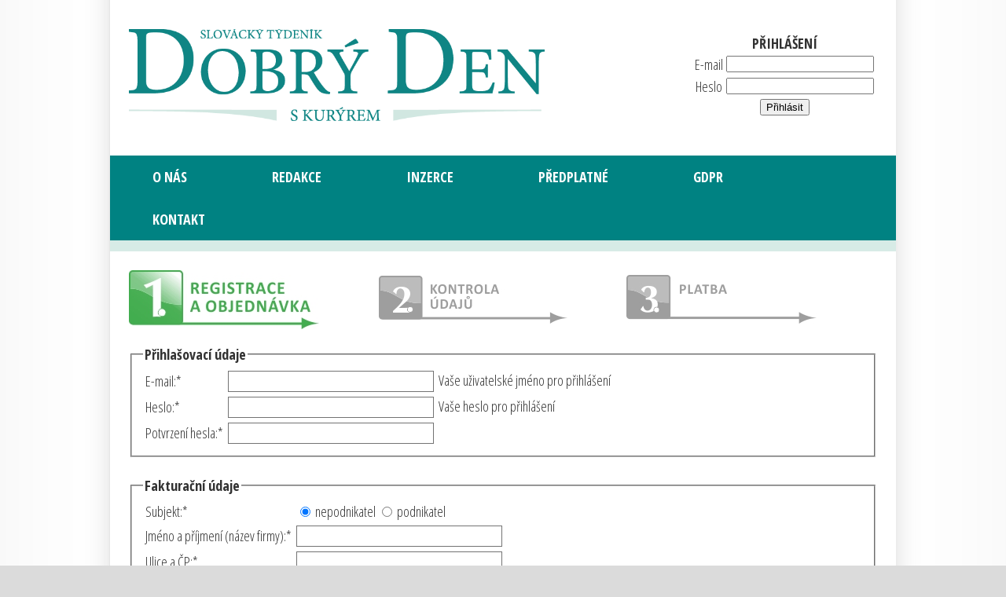

--- FILE ---
content_type: text/html;charset=utf-8
request_url: https://www.ddk.cz/fdocuments.php?tid=regForm
body_size: 4657
content:
<?xml version="1.0" encoding="utf-8" ?><!DOCTYPE html PUBLIC "-//W3C//DTD XHTML 1.0 Transitional//EN" "http://www.w3.org/TR/xhtml1/DTD/xhtml1-transitional.dtd">


<html xmlns="http://www.w3.org/1999/xhtml" xml:lang="cs" lang="cs">

<head>

<meta http-equiv="Content-Language" content='cs' />
<meta http-equiv="Content-Type" content="text/html; charset=utf-8" />


<title>ddk.cz - Slovácko na dlani</title>
<meta name="description" content="" />
<meta name="keywords" content="" />
<meta name="author" content="" />

<meta name="copyright" content="(c)2025 " />
<meta name="generator" content="Visual PHP™ (www.visual-php.com)" />
<meta name="powered-by" content="Visual PHP™ (www.visual-php.com)" />


<meta name="robots" content="index,follow" />

<meta name="rating" content="general" />


<meta http-equiv="X-UA-Compatible" content="IE=9" />



<meta name="SKYPE_TOOLBAR" content="SKYPE_TOOLBAR_PARSER_COMPATIBLE" />






<script type="text/javascript" src="https://www.ddk.cz/visual-php-core/enterprise_1_7_9_732/core/javascript/functions.js"></script>
<script type="text/javascript" src="https://www.ddk.cz/visual-php-core/enterprise_1_7_9_732/core/javascript/ajax.js"></script>
<script type="text/javascript" src="https://www.ddk.cz/visual-php-core/enterprise_1_7_9_732/languages/cs.htmlarea.js"></script>
<script type="text/javascript">
//<![CDATA[
	var repositoryUrl = "/repository/";
	var mainUrl = "/";
	var serverUrl = "https://www.ddk.cz";
	var coreUrl = "/visual-php-core/enterprise_1_7_9_732/";
	var serverCoreUrl = "https://www.ddk.cz";
	var sid = "sr3bcrjnq16ubj3p25ij91s6i7";
	var ADMIN = false;
	var debug = "";
    var language = "cs";
    var style = "default";
	var availableLanguages = {'cs':'Česky'};
	var langMarksAvailableLanguages = {'Všechny jazyky':'','Česky':'cs'};
    var externConfigFile = "";
    var mainPath = "";
    var AJAX = new TAJAX();
    var PROJECTURL = "https://www.ddk.cz/";
    var components = {};


//]]>
</script>





<script type="text/javascript" src="https://www.ddk.cz/js/jquery-1.11.3.min.js"></script>
<script type="text/javascript" src="https://www.ddk.cz/js/bxslider/jquery.bxslider.min.js"></script>
<script type="text/javascript" src="https://www.ddk.cz/js/functions.js"></script>
<script type="text/javascript" src="https://www.ddk.cz/js/orders-221127.js"></script>
<script type="text/javascript" src="https://www.ddk.cz/js/bvalidator/jquery.bvalidator-yc.js"></script>
<link rel='stylesheet' href='https://www.ddk.cz/js/bvalidator/bvalidator.css' type='text/css' />
<script type="text/javascript" src="https://www.ddk.cz/js/kalkulacka.js"></script>
<link rel='stylesheet' href='https://www.ddk.cz/js/bxslider/jquery.bxslider.css' type='text/css' />
<link rel="preconnect" href="https://fonts.googleapis.com">
<link rel="preconnect" href="https://fonts.gstatic.com" crossorigin>
<link href="https://fonts.googleapis.com/css2?family=Open+Sans+Condensed:wght@300;700&amp;family=Oswald:wght@700&amp;display=swap" rel="stylesheet">
<script type="text/javascript" src="https://www.ddk.cz/visual-php-core/enterprise_1_7_9_732/core/javascript/flashobject.js"></script>

<link href="https://www.ddk.cz/visual-php-core/enterprise_1_7_9_732/styles/default.css" rel="stylesheet" type="text/css" />

<link href="https://www.ddk.cz/visual-php-core/enterprise_1_7_9_732/core/styles/cms.css" rel="stylesheet" type="text/css"  />


<link rel='stylesheet' href='https://www.ddk.cz/repository/styles/b3b902d7-6293-4cb6-aa39-fd1adda50254.css' type='text/css' /> 



<script type='text/javascript'>
//<![CDATA[ 
function onLoad()
{
}
//]]> 
</script>







</head>
<body onload="onLoad();">
	

<script type="text/javascript">

  var _gaq = _gaq || [];
  _gaq.push(['_setAccount', 'UA-43484428-1']);
  _gaq.push(['_setDomainName', 'ddk.cz']);
  _gaq.push(['_trackPageview']);

  (function() {
    var ga = document.createElement('script'); ga.type = 'text/javascript'; ga.async = true;
    ga.src = ('https:' == document.location.protocol ? 'https://ssl' : 'http://www') + '.google-analytics.com/ga.js';
    var s = document.getElementsByTagName('script')[0]; s.parentNode.insertBefore(ga, s);
  })();

</script>
<div id="main"><div id="header"><a href="https://www.ddk.cz/" title="Na hlavní stránku">
    <img class="logo" src="https://www.ddk.cz/repository/layout/2021/header-logo.png" alt="Logo DOBRÝ DEN S KURÝREM" /></a>
    <div id="user-panel"><div class="title">Přihlášení</div>
<form enctype="application/x-www-form-urlencoded" method="post" action="https://ddk.ddk.cz/scripts.php?tid=login">
  <table> <tbody>
    <tr>
      <td>E-mail</td>
      <td><input name="email" type="text" /></td>
    </tr>
    <tr>
      <td>Heslo</td>
      <td><input name="password" type="password" /></td>
    </tr>
    <tr>
      <td colspan="2"><input value="Přihlásit" type="submit" /></td>
    </tr> </tbody>
  </table>
</form></div></div>
  <ul id="menu">
    <li><a href="https://www.ddk.cz/o-nas/" title="O nás">O nás</a></li>
    <li><a href="https://www.ddk.cz/redakce/" title="Redakce">Redakce</a></li>
    <li><a href="https://www.idobryden.cz/inzerce/" target="_blank" title="Inzerce">Inzerce</a></li>
    <li ><a title="Předplatné" href="https://www.ddk.cz/fdocuments.php?tid=regForm">Předplatné</a></li>
    
    <li><a href="https://www.ddk.cz/gdpr/" title="GDPR">GDPR</a></li>
    <li><a href="https://www.ddk.cz/kontakt/" title="Kontakt">Kontakt</a></li>
  </ul>
  <div id="underline"></div>
  <div id="content"><!-- tablecontent --><h1 class="blank">Registrace - 1/3&nbsp;
</h1>
<table style="width: 100%; margin-bottom: 20px; display: table;" class="" border="0" cellpadding="0" cellspacing="0"><tbody>
  <tr>
    <td><img title="Registrace a objednávka" alt="Registrace a objednávka" src="https://www.ddk.cz/repository/layout/icons/new/registrace_b.jpg" /></td>
    <td><img title="Kontrola údajů" alt="Kontrola údajů" src="https://www.ddk.cz/repository/layout/icons/new/kontrola_cb.jpg" /></td>
    <td><img title="Platba" alt="Platba" src="https://www.ddk.cz/repository/layout/icons/new/platba_cb.jpg" /></td>
  </tr></tbody>
</table>

<form action="https://www.ddk.cz/registrace/" enctype="application/x-www-form-urlencoded" method="post"> <fieldset><legend><strong>Přihlašovací údaje</strong></legend>
  <table style="display: table;" class="" border="0" cellpadding="3" cellspacing="0"><tbody>
    <tr>
      <td>E-mail:*</td>
      <td><input value="" size="20" class="textInput" name="e-mail" type="text" /></td>
      <td valign="top">Vaše uživatelské jméno pro přihlášení</td>
    </tr>
    <tr>
      <td>Heslo:*</td>
      <td><input class="textInput" name="pass" type="password" /></td>
      <td valign="top">Vaše heslo pro přihlášení</td>
    </tr>
    <tr>
      <td>Potvrzení hesla:*</td>
      <td><input class="textInput" name="pass2" type="password" /></td>
      <td valign="top"><span class="cmsEmptyCell">&nbsp;</span></td>
    </tr></tbody>
  </table></fieldset><br /><fieldset><legend><strong>Fakturační údaje</strong></legend>
  <table style="display: table;" class="" border="0" cellpadding="3" cellspacing="0"><tbody>
    <tr>
      <td valign="top">Subjekt:*</td>
      <td valign="top"><input checked="checked" value="nepodnikatel" name="subject" type="radio" /> nepodnikatel <input value="podnikatel" name="subject" type="radio" /> podnikatel</td>
    </tr>
    <tr>
      <td>Jméno a příjmení (název firmy):*</td>
      <td><input size="20" value="" class="textInput" name="fname" type="text" /></td>
    </tr>
    <tr>
      <td>Ulice a ČP:*</td>
      <td><input size="20" value="" class="textInput" name="street" type="text" /></td>
    </tr>
    <tr>
      <td>Město:*</td>
      <td><input size="20" value="" class="textInput" name="city" type="text" /></td>
    </tr>
    <tr>
      <td>PSČ:*</td>
      <td><input size="20" value="" class="textInput" name="psc" type="text" /></td>
    </tr>
    <tr>
      <td>Číslo bankovního účtu:</td>
      <td><input size="20" value="" class="textInput" name="account" type="text" /></td>
    </tr>
    <tr>
      <td>IČ:</td>
      <td><input size="20" value="" class="textInput" name="ic" type="text" /></td>
    </tr>
    <tr>
      <td>DIČ:</td>
      <td><input size="20" value="" class="textInput" name="dic" type="text" /></td>
    </tr>
    <tr>
      <td>Telefon:</td>
      <td><input size="20" value="" class="textInput" name="phone" type="text" /></td>
    </tr> </tbody>
  </table></fieldset>
  <p><b>Závazně si tímto objednávám předplatné týdeníku DOBRÝ DEN S KURÝREM v následující podobě:</b>
  </p><fieldset><legend><strong>Tištěné noviny</strong></legend>
  <div class=""><input id="papers-year-half" value="true" onchange="showBlock(this, 'papersDiv')" name="papers-year-half" type="checkbox" /> půlroční předplatné (624 Kč)<br /><input id="papers-year-quarter" value="true" onchange="showBlock(this, 'papersDiv')" name="papers-year-quarter" type="checkbox" /> čtvrtletní předplatné (312 Kč)<br /><input id="papers-year" value="true" onchange="showBlock(this, 'papersDiv')" name="papers-year" type="checkbox" /> roční předplatné (1248 Kč)</div>
  <div  style="display:none;" id="papersDiv" class=""><br /><b>Nastavení doručování tištěných novin</b><br />
<table style="display: table;" class="" border="0" cellpadding="0" cellspacing="0"><tbody>
  <tr>
    <td colspan="2">Chci doručovat:</td>
  </tr>
  <tr>
    <td style="width: 373px;;"><select id="papers-count" name="papers-count"> &nbsp;
      <option value="1">1</option>
      <option value="2">2</option>
      <option value="3">3</option>
      <option value="4">4</option>
      <option value="5">5</option>
      <option value="6">6</option>
      <option value="7">7</option>
      <option value="8">8</option>
      <option value="9">9</option>
      <option value="10">10</option>
    </select>
     ks od čísla
    <select name="papers-number" id="papers-number"><option value="202548">48/2025 - po 01.12.2025</option><option value="202549">49/2025 - po 08.12.2025</option><option value="202550">50/2025 - po 15.12.2025</option><option value="202551">51/2025 - po 22.12.2025 (dvojčíslo)</option><option value="202552">52/2025 - po 22.12.2025 (dvojčíslo)</option><option value="202601">01/2026 - po 22.12.2025 (dvojčíslo)</option><option value="202602">02/2026 - po 22.12.2025 (dvojčíslo)</option><option value="202603">03/2026 - po 22.12.2025 (dvojčíslo)</option><option value="202604">04/2026 - po 22.12.2025 (dvojčíslo)</option><option value="202605">05/2026 - po 22.12.2025 (dvojčíslo)</option><option value="202606">06/2026 - po 22.12.2025 (dvojčíslo)</option><option value="202607">07/2026 - po 22.12.2025 (dvojčíslo)</option><option value="202608">08/2026 - po 22.12.2025 (dvojčíslo)</option><option value="202609">09/2026 - po 22.12.2025 (dvojčíslo)</option><option value="202610">10/2026 - po 22.12.2025 (dvojčíslo)</option><option value="202611">11/2026 - po 22.12.2025 (dvojčíslo)</option><option value="202612">12/2026 - po 22.12.2025 (dvojčíslo)</option><option value="202613">13/2026 - po 22.12.2025 (dvojčíslo)</option><option value="202614">14/2026 - po 22.12.2025 (dvojčíslo)</option><option value="202615">15/2026 - po 22.12.2025 (dvojčíslo)</option><option value="202616">16/2026 - po 22.12.2025 (dvojčíslo)</option><option value="202617">17/2026 - po 22.12.2025 (dvojčíslo)</option><option value="202618">18/2026 - po 22.12.2025 (dvojčíslo)</option><option value="202619">19/2026 - po 22.12.2025 (dvojčíslo)</option><option value="202620">20/2026 - po 22.12.2025 (dvojčíslo)</option><option value="202621">21/2026 - po 22.12.2025 (dvojčíslo)</option><option value="202622">22/2026 - po 22.12.2025 (dvojčíslo)</option><option value="202623">23/2026 - po 22.12.2025 (dvojčíslo)</option><option value="202624">24/2026 - po 22.12.2025 (dvojčíslo)</option><option value="202625">25/2026 - po 22.12.2025 (dvojčíslo)</option><option value="202626">26/2026 - po 22.12.2025 (dvojčíslo)</option><option value="202627">27/2026 - po 22.12.2025 (dvojčíslo)</option><option value="202628">28/2026 - po 22.12.2025 (dvojčíslo)</option><option value="202629">29/2026 - po 22.12.2025 (dvojčíslo)</option><option value="202630">30/2026 - po 22.12.2025 (dvojčíslo)</option><option value="202631">31/2026 - po 22.12.2025 (dvojčíslo)</option><option value="202632">32/2026 - po 22.12.2025 (dvojčíslo)</option><option value="202633">33/2026 - po 22.12.2025 (dvojčíslo)</option><option value="202634">34/2026 - po 22.12.2025 (dvojčíslo)</option><option value="202635">35/2026 - po 22.12.2025 (dvojčíslo)</option><option value="202636">36/2026 - po 22.12.2025 (dvojčíslo)</option><option value="202637">37/2026 - po 22.12.2025 (dvojčíslo)</option><option value="202638">38/2026 - po 22.12.2025 (dvojčíslo)</option><option value="202639">39/2026 - po 22.12.2025 (dvojčíslo)</option><option value="202640">40/2026 - po 22.12.2025 (dvojčíslo)</option><option value="202641">41/2026 - po 22.12.2025 (dvojčíslo)</option><option value="202642">42/2026 - po 22.12.2025 (dvojčíslo)</option><option value="202643">43/2026 - po 22.12.2025 (dvojčíslo)</option><option value="202644">44/2026 - po 22.12.2025 (dvojčíslo)</option><option value="202645">45/2026 - po 22.12.2025 (dvojčíslo)</option><option value="202646">46/2026 - po 22.12.2025 (dvojčíslo)</option><option value="202647">47/2026 - po 22.12.2025 (dvojčíslo)</option></select> na adresu:</td>
    <td><input onchange="showBlock(this, 'addAddress');" value="true" name="papers-adress" type="checkbox" />
     jiná než fakturační</td>
  </tr>
  <tr>
    <td style=";padding-top: 20px" colspan="2"><table style="display: table;;display: none;"   id="addAddress" class="" border="0" cellpadding="0" cellspacing="0"><tbody>
      <tr>
        <td colspan="2" style="vertical-align: middle;;"><b>Dodací adresa</b></td>
      </tr>
      <tr>
        <td style="vertical-align: middle;;">Jméno a příjmení (firma):</td>
        <td><input id="papersName" size="20" style="margin: 3px" class="textInput" name="papersName" type="text" /></td>
      </tr>
      <tr>
        <td style="vertical-align: middle;;">Ulice a ČP:</td>
        <td><input id="papersStreet" size="20" style="margin: 3px" class="textInput" name="papersStreet" type="text" /></td>
      </tr>
      <tr>
        <td style="vertical-align: middle;;">Město:</td>
        <td><input id="papersCity" size="20" style="margin: 3px" class="textInput" name="papersCity" type="text" /></td>
      </tr>
      <tr>
        <td style="vertical-align: middle;;">PSČ:</td>
        <td><input id="papersPsc" size="20" style="margin: 3px" class="textInput" name="papersPsc" type="text" /></td>
      </tr>
      <tr>
        <td style="vertical-align: middle;;">IČO:</td>
        <td><input id="papersIco" size="20" style="margin: 3px" class="textInput" name="papersIco" type="text" /></td>
      </tr>
      <tr>
        <td style="vertical-align: middle;;">DIČ:</td>
        <td><input id="papersDic" size="20" style="margin: 3px" class="textInput" name="papersDic" type="text" /></td>
      </tr>
      <tr>
        <td style="vertical-align: middle;;">Telefon:</td>
        <td><input id="papersPhone" size="20" style="margin: 3px" class="textInput" name="papersPhone" type="text" /></td>
      </tr></tbody>
    </table></td>
  </tr>
  <tr>
    <td colspan="2"><input onclick="disableElement(this); addToCart('papers'); enableElement(this);" value="Vložit do košíku" name="_tmp_C603FA1B-3050-0001-7AB8-1FD61730ED80" type="button" /></td>
  </tr> </tbody>
</table></div></fieldset><br /><fieldset><legend><strong>E-noviny (pro PC)</strong></legend>
  <div class="" style=";"><input id="epapersYear" value="true" onchange="addToCart('epapersYear');" name="epapersYear" type="checkbox" /> roční předplatné (399 Kč nebo 200 Kč v balíčku)</div>
  
  </fieldset><br /><fieldset style="background-color: #B0FFD0;"><legend><strong>Nákupní košík</strong></legend>
  <div class="" id="cart" style=";">Košík je v tuto chvíli prázdný.<br />Vyberte si některou z našich služeb. </div></fieldset><br /><fieldset><legend><strong>Odběr novinek</strong></legend>
  <div class="" style=";"><input name="newsletter" value="true" type="checkbox" /> Souhlasím se zasíláním novinek týdeníku DOBRÝ DEN S KURÝREM</div></fieldset><br /><fieldset><legend><strong>Vzkaz pro vydavatele</strong></legend>
  <div class="" style=";"><textarea value="" style="width: 704px" rows="10" cols="60" name="message"></textarea>
    <input size="20" class="blank" name="description" type="text" /></div></fieldset>
  <p>Doručování předplatného tištěných novin bude zahájeno nejpozději do 10 dnů od připsání platby na účet vydavatele.
  </p>
  <p>Osobní údaje budou zpracovány v souladu s platnými právními předpisy, zejména zákonem č. 101/2000 Sb. o ochraně osobních údajů v platném znění, pouze pro interní potřeby redakce a za účelem vedení evidence a případné marketingové komunikace. Uchování osobních údajů bude provedeno jejich archivací odděleně od ostatní dokumentace, kdy přístup k nim budou mít pouze pověření pracovníci redakce.
  </p>
  <input value="1" name="step" type="hidden" />
  <input value="" name="endEdition" type="hidden" />
  <input value="202545" id="actNumber" name="actNumber" type="hidden" />
  <input src="https://www.ddk.cz/repository/layout/icons/new/pokracovat.jpg" name="_tmp_C5CFCD6A-58F0-0001-A715-1E292DC5167E" type="image" />
</form>  </div>
  <div id="footer"><a href="https://www.idobryden.cz" title="iDobryDen.cz" target="_blank">www.iDobryDen.cz</a></div></div>





















<!-- Powered by Visual PHP™ (www.visual-php.com) -->

</body>
</html>

--- FILE ---
content_type: text/css
request_url: https://www.ddk.cz/js/bvalidator/bvalidator.css
body_size: 553
content:
/* invalid input */
.bvalidator_invalid {
	background-color: #FFFFAE !important;
}
/* error message */
.bvalidator_errmsg {
	background-color: #333;
	font-size: 10px;
	border: 1px solid #999;
	color: #FFF;
	display: none;
	-moz-border-radius: 4px;
	-webkit-border-radius: 4px;
	border-radius: 4px;
	-moz-border-radius-bottomleft: 0;
	-moz-border-radius-topleft: 0;
	-webkit-border-bottom-left-radius: 0;
	-moz-border-radius-bottomleft: 0;
	border-bottom-left-radius: 0;
	-webkit-border-top-left-radius: 0;
	-moz-border-radius-topleft: 0;
	border-top-left-radius: 0;
	-moz-box-shadow: 0 0 6px #ddd;
	-webkit-box-shadow: 0 0 6px #ddd;
	box-shadow: 0 0 6px #ddd;
	white-space: nowrap;
	padding-top: 2px;
	padding-right: 10px;
	padding-bottom: 2px;
	padding-left: 5px;
	font-family: Arial, Helvetica, sans-serif;
	-ms-filter: "progid:DXImageTransform.Microsoft.Alpha(Opacity=90)";
	filter: alpha(opacity=90);
	opacity: 0.9;
	filter: alpha(opacity=90)
}
/* close icon */
.bvalidator_errmsg .bvalidator_close_icon {
	margin-left: 5px;
	margin-top: -2px;
	font-family: Arial, Helvetica, sans-serif;
	font-weight: bold;
	color: #F96;
	cursor: pointer
}
/* arrow */
.bvalidator_errmsg em {
	display: block;
	border-color: #333 transparent transparent;
	border-style: solid;
	border-width: 10px 10px 0;
	height: 0;
	width: 0;
	position: absolute;
	bottom: -9px;
	left: 5px
}


--- FILE ---
content_type: text/css
request_url: https://www.ddk.cz/repository/styles/b3b902d7-6293-4cb6-aa39-fd1adda50254.css
body_size: 1970
content:
html, body { color: #323232; font-size: 18px; font-family: 'Open Sans Condensed', sans-serif; padding: 0; margin: 0; background: #dbdbdb url(/repository/layout/body-back.png) repeat-y center top; }

div#main { width: 1000px; margin: auto; background-color: #fff; }
div#header { text-align: center; position: relative; height: 198px; }
    div#header img.logo { position: absolute; width: 529px; top: 37px; left: 24px; }

ul#menu { list-style: none; background-color: #008282; font-weight: 700; margin: 0; padding: 0; display: table; width: 100%; }
    ul#menu li { color: #fff; text-transform: uppercase; float: left; }
    ul#menu li a { color: #fff; text-decoration: none; display: block; padding: 15px 54px; }

div#underline { height: 14px; background-color: #d7ebe6; }

div#content { padding: 24px; }
    div#content a { color: #008282; text-decoration: underline; }
    div#content a:hover { text-decoration: none; }
    div#content h1.intro { font-family: 'Oswald', sans-serif; font-size: 96px; color: #008282; text-transform: uppercase; text-align: center; margin: 0 0 40px 0; font-weight: 700; line-height: 106px; }
    div#content h1.intro span { font-family: 'Open Sans Condensed', sans-serif; font-size: 75px; color: #323232; display: block; }
    div#content div.print { background: url(/repository/layout/2021/print.png) no-repeat left top; width: 466px; height: 333px; float: left; position: relative; }
        div#content div.product-title { font-family: 'Oswald', sans-serif; color: #008282; text-transform: uppercase; font-size: 52px; position: absolute; top: 5px; right: 20px; }
        div#content div.product-price { font-family: 'Oswald', sans-serif; color: #fff; position: absolute; right: 20px; font-size: 45px; }
        div#content div.print div.product-price { top: 103px;  }
        div#content div.product-motto { color: #008282; font-weight: 700; position: absolute; bottom: 14px; right: 20px; width: 100px; text-align: right; font-size: 25px; }
        div#content div.print a, div#content div.enews a { display: block; height: 333px; width: 100%; font-size: 0; z-index: 10; position: absolute; }
    div#content div.enews { background: url(/repository/layout/2021/enews.png) no-repeat left top; width: 466px; height: 333px; float: right; position: relative; }
        div#content div.enews div.product-price { top: 114px;  }
    div#content a.purchase { margin: 50px auto 40px auto; background: url(/repository/layout/2021/button.png) no-repeat left top; width: 408px; display: block; color: #fff; text-decoration: none; font-family: 'Oswald', sans-serif; text-transform: uppercase; font-weight: 700; font-size: 35px; line-height: 75px; text-align: center; }

div#footer { line-height: 47px; text-align: center; background-color: #008282; }
    div#footer a { font-family: 'Oswald', sans-serif; color: #fff; text-decoration: none; font-size: 23px; font-weight: 700; }


div#user-panel { width: 235px; height: 107px; position: absolute; top: 43px; right: 24px; }
    div#user-panel div.title { text-transform: uppercase; font-weight: 700; }
    div#user-panel table input[type=text], div#user-panel table input[type=password] { width: 180px; }
    div#user-panel div.name, div#user-panel div.profile, div#user-panel div.logout { text-align: right; }
    div#user-panel div.name { padding-bottom: 33px; }
    div#user-panel div a { color: #008282; text-decoration: underline; }
    div#user-panel div a:hover { text-decoration: none; }

div#header > div.motto { color: #fff; position: absolute; left: 43px; bottom: 0; line-height: 26px; text-transform: uppercase; font-weight: bold; font-size: 17px; }





div#panel { width: 244px; float: right; }
div#panel > div.banner { height: 638px; background: url(/repository/layout/panel-back.jpg); }

div#categories { padding-top: 5px; text-align: center; }
div#categories img { margin-top: 15px; }

div#partners-sep { height: 38px; }

div#partners { width: 1100px; height: 250px; position: relative; margin: auto; background: url(/repository/layout/partners-back.jpg) no-repeat left top; }
div#partners > div.header { position: absolute; left: 526px; top: 30px; color: #000; font-size: 14px; font-weight: bold; }
div#partners > div.logos { position: absolute; left: 94px; top: 65px; }

div#partners > div.copy { position: absolute; left: 194px; bottom: 25px; color: #d2d2d2; font-size: 14px; }

div#archive { padding-top: 60px; }
div#archive-header { position: relative; height: 36px; background: url(/repository/layout/archive-header.png) no-repeat left top; }
div#archive-header > div { position: absolute; text-transform: uppercase; left: 100px; top: 4px; }

div#bxslider {  }
div#bxslider div.title { width: 142px; height: 208px; background: url(https://ddk.ddk.cz/repository/layout/title-back.png) no-repeat center top; }
div#bxslider div.title div.head { text-align: center; font-size: 12px; }
div#bxslider div.title div.head a { color: #000; text-decoration: none; }

div#bxslider div.title img { margin: 0 auto; }

.textInput { width: 250px; padding: 5px; border: 1px solid #737373; }
.submit { border: 1px solid #A3A3A3; background-color: #A3A3A3; padding: 5px 30px; }

.blank { display: none; }
.reset { clear: both; }
p.error { text-align: center; padding: 5px; background-color: #AE0000; color: #EAEA00; font-weight: bold; }
p.passed { text-align: center; padding: 5px; background-color: #00D700; color: #000; font-weight: bold; }

a img { border: 0; }

div.left { float: left; padding-bottom: 20px; }
div.right { float: right; padding-bottom: 20px; }

img.eddk-title { border: 2px solid #d2d2cf; }

.tablet-top { position: absolute; top: -185px; left: 0; }
.tablet-right { position: absolute; top: -185px; left: -255px; }
.tablet-left { position: absolute; top: 0; right: -168px; }

div#app-editions, div#epapers-editions { height: 350px; overflow-y: scroll; }

/*************************************************
Archiv pro inzerenty
*************************************************/
ul#ai { margin: 0; padding: 0; list-style-type: none; }
ul#ai li { float: left; margin: 0 23px 23px 0; width: 100px; }
ul#ai li span { display: block; font-size: 0.7em; }

/*************************************************
Items
*************************************************/
.item-001 { font-weight: bold; color: #CA0000; }
.item-002 { text-align: right; vertical-align: middle; }
.item-003 { padding: 5px 0 5px 30px; }
.item-004 { padding: 5px; width: 200px; }
.item-005 { padding: 5px 20px; }
.item-006 { padding: 3px 30px 3px 0; vertical-align: middle; }
.item-007 { padding: 3px 0; vertical-align: middle; }
.item-008 { text-align: center; padding: 3px 0; }
.item-009 { border: 0; color: #fff; background-color: #47AF52; padding: 8px 20px; -webkit-border-radius: 5px; -moz-border-radius: 5px; border-radius: 5px; }
.item-010 { margin: auto; }
.item-011 { font-size: 0.8em; font-style: italic; }
.item-012 { border: 0; color: #fff; background-color: #008282; padding: 8px 20px; -webkit-border-radius: 5px; -moz-border-radius: 5px; border-radius: 5px; }

/*************************************************
Radkova
*************************************************/
#radkova {}
#radkova .editor .left { width: 65%; }
#radkova .editor .right { width: 30%; }
#radkova .editor ul { margin: 0; padding: 0; list-style-type: none; }
#radkova .editor textarea { width: 100%; height: 272px; border: 1px solid #737373; padding: 5px; }
#radkova .editor p:first-child { margin-top: 0; }
#radkova .editor div { padding: 0; }
#radkova .editor li div { padding-top: 5px; }
#radkova .editor li div.image { display: none; }
#radkova .editor img { width: 100%; height: auto; }

#radkova .inicialy p { margin-top: 0; }
#radkova .inicialy ul { margin: 0; padding: 0; list-style-type: none; }
#radkova .inicialy ul label { width: 11.667em; display: inline-block; }
#radkova .inicialy ul input { width: 40%; }
#radkova .inicialy ul li { padding: 0.167em 0; }

#radkova .divSubmit { text-align: right; }

--- FILE ---
content_type: application/javascript
request_url: https://www.ddk.cz/js/functions.js
body_size: 501
content:
function calcPrice()
{
  var papers = 676;
  var epapers = 399;
  var app = 399;
  var totalPrice = 0;
  var ObjPapers = document.getElementById("papers");
  var ObjEpapers = document.getElementById("epapers");
  var ObjApp = document.getElementById("app");
  
  if(ObjPapers.checked == true && ObjEpapers.checked != true && ObjApp.checked != true)
  {
    totalPrice = papers;
  }
  else if(ObjPapers.checked != true && ObjEpapers.checked == true && ObjApp.checked != true)
  {
    totalPrice = epapers;
  }
  else if(ObjPapers.checked != true && ObjEpapers.checked != true && ObjApp.checked == true)
  {
    totalPrice = app;
  }
  else if(ObjPapers.checked == true && ObjEpapers.checked == true && ObjApp.checked != true)
  {
    totalPrice = 876;
  }
  else if(ObjPapers.checked == true && ObjEpapers.checked != true && ObjApp.checked == true)
  {
    totalPrice = 876;
  }
  else if(ObjPapers.checked != true && ObjEpapers.checked == true && ObjApp.checked == true)
  {
    totalPrice = 798;
  }
  else if(ObjPapers.checked == true && ObjEpapers.checked == true && ObjApp.checked == true)
  {
    totalPrice = 1076;
  }
  
  if(totalPrice == 0)
  {
    document.getElementById("price").innerHTML = "Vyberte si z naší nabídky výše.";
  }
  else
  {
    document.getElementById("price").innerHTML = totalPrice + " Kč";
  }
}

function showHideDForm()
{
  if(document.getElementById("dForm").checked == true)
  {
    $("#dTable").hide();
  }
  else
  {
    $("#dTable").show();
  }
}

$.noConflict();

jQuery(document).ready(function($){
  $('#bxslider').bxSlider({
    minSlides: 3,
    maxSlides: 3,
    slideWidth: 212,
    infiniteLoop: false,
    pager: false
  });
});

--- FILE ---
content_type: application/javascript
request_url: https://www.ddk.cz/js/kalkulacka.js
body_size: 653
content:
function kalkulackaRadkova()
{
	var znakuNaRadek = 25;
	var cena = 25;
	var cenaRamecek = 20;
	var cenaRastr = 25;
	var cenaInverzne = 30;
	var cenaFotografie = 80;
  
  var znaku = document.getElementById("inzerat").value.length;
  var radku = Math.ceil(znaku/znakuNaRadek);
  var opakovani = document.getElementById("opakovani").value;
  
  //Cena inzerce
  var out = radku*cena;
  
  //Priplatky
  if( document.getElementById("border").checked == true )
    out = out+cenaRamecek;
  if( document.getElementById("rastr").checked == true )
    out = out+cenaRastr;
  if( document.getElementById("inverze").checked == true )
    out = out+cenaInverzne;
  if( document.getElementById("foto").checked == true )
    out = out+cenaFotografie;
  
  //Opakovani
  out = out*opakovani;
  
	document.getElementById("calc-result").innerHTML = out;
}

function checkBorder() {
  if( document.getElementById("inverze").disabled == false ) {
    document.getElementById("inverze").disabled = true;
    document.getElementById("inverze").checked = false;
  }
  else {
    if( document.getElementById("rastr").checked == false ) {
      document.getElementById("inverze").disabled = false;
    }
  }
}

function checkRastr() {
  if( document.getElementById("inverze").disabled == false ) {
    document.getElementById("inverze").disabled = true;
    document.getElementById("inverze").checked = false;
  }
  else {
    if( document.getElementById("border").checked == false ) {
      document.getElementById("inverze").disabled = false;
    }
  }
}

function checkInverze() {
  if( document.getElementById("border").disabled == false ) {
    document.getElementById("border").checked = false;
    document.getElementById("border").disabled = true;
  }
  else {
    document.getElementById("border").disabled = false;
  }
  
  if( document.getElementById("rastr").disabled == false ) {
    document.getElementById("rastr").checked = false;
    document.getElementById("rastr").disabled = true;
  }
  else {
    document.getElementById("rastr").disabled = false;
  }
}

function checkFoto() {
  jQuery( '#radkova .editor div.image' ).toggle();
}

jQuery(document).ready(function() {
    var bValidatorOptions = {
        lang: 'cs',
        errorMessages: {
            cs: {
                'required': 'Toto pole je povinné.'
            }
        }
    };
    jQuery('#form-order').bValidator(bValidatorOptions);
    
    if( document.getElementById("foto").checked == true )
      checkFoto();
      
    kalkulackaRadkova();
});

--- FILE ---
content_type: application/javascript
request_url: https://www.ddk.cz/js/orders-221127.js
body_size: 741
content:
function addToCart(version)
{  
  if(version == "papers" || (version == "epapersYear" && document.getElementById("epapersYear").checked == true) || (version == "appYear" && document.getElementById("appYear").checked == true))
  {
    if(version == "papers")
    {
      var count = document.getElementById("papers-count").value;
      var startEdition = document.getElementById("papers-number").value;
      
      if(document.getElementById("papers-year-half").checked == true)
      {
          version = "papers-half";
      }
	  if(document.getElementById("papers-year-quarter").checked == true)
      {
          version = "papers-quarter";
      }
    }
    else if(version == "epapersYear" || version == "appYear")
    {
      var count = 1;
      var startEdition = document.getElementById("actNumber").value;
    }
    
    var papersName = document.getElementById("papersName").value;
    var papersStreet = document.getElementById("papersStreet").value;
    var papersCity = document.getElementById("papersCity").value;
    var papersPsc = document.getElementById("papersPsc").value;
    var papersIco = document.getElementById("papersIco").value;
    var papersDic = document.getElementById("papersDic").value;
    var papersPhone = document.getElementById("papersPhone").value;
    
    var params = {
      'tableName' : 'scripts',
      'tid' : 'addToCart',
      'version' : version,
      'count' : count,
      'startEdition' : startEdition,
      'papersName' : papersName,
      'papersStreet' : papersStreet,
      'papersCity' : papersCity,
      'papersPsc' : papersPsc,
      'papersIco' : papersIco,
      'papersDic' : papersDic,
      'papersPhone' : papersPhone
    };
    
    AJAX.getContent('scripts', params);
    
    document.getElementById("cart").innerHTML = AJAX.getLayout('cart');
    
    alert("Položka byla přidána do nákupního košíku.");
  }
}

function addOneToCart(id)
{  
  if(document.getElementById(id).checked == true)
  {
    var count = 1;
    
    var params = {
      'tableName' : 'scripts',
      'tid' : 'addToCart',
      'version' : id,
      'count' : count
    };
    
    AJAX.getContent('scripts', params);
    
    document.getElementById("cart").innerHTML = AJAX.getLayout('cart');
    
    alert("Položka byla přidána do nákupního košíku.");
  }
}

function removeFromCart(id)
{
  var params = {
    'tableName' : 'scripts',
    'tid' : 'removeFromCart',
    'id' : id
  };
  
  AJAX.getContent('scripts', params);
  
  document.getElementById("cart").innerHTML = AJAX.getLayout('cart');
  
  alert("Položka byla odstraněna.");
}

function showBlock(object, blockId)
{
  if(object.checked == true)
  {
    document.getElementById(blockId).style.display = "block";
  }
  else
  {
    document.getElementById(blockId).style.display = "none";
  }
}

function disableElement(object)
{
  object.disabled = "disabled";
}

function enableElement(object)
{
  object.disabled = "";
}